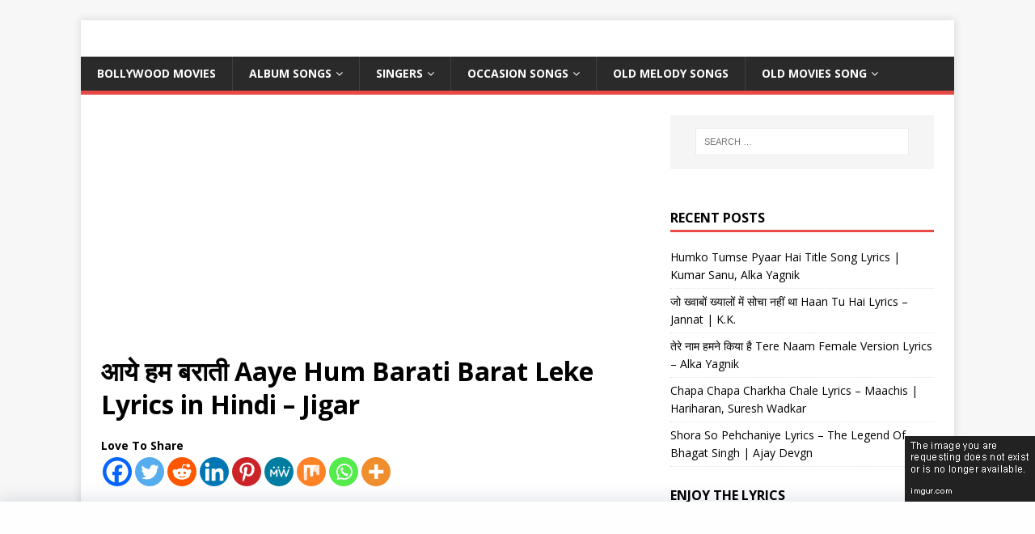

--- FILE ---
content_type: text/html; charset=utf-8
request_url: https://www.google.com/recaptcha/api2/aframe
body_size: 270
content:
<!DOCTYPE HTML><html><head><meta http-equiv="content-type" content="text/html; charset=UTF-8"></head><body><script nonce="X7YvHlzzWPSwOb0OOFY4nQ">/** Anti-fraud and anti-abuse applications only. See google.com/recaptcha */ try{var clients={'sodar':'https://pagead2.googlesyndication.com/pagead/sodar?'};window.addEventListener("message",function(a){try{if(a.source===window.parent){var b=JSON.parse(a.data);var c=clients[b['id']];if(c){var d=document.createElement('img');d.src=c+b['params']+'&rc='+(localStorage.getItem("rc::a")?sessionStorage.getItem("rc::b"):"");window.document.body.appendChild(d);sessionStorage.setItem("rc::e",parseInt(sessionStorage.getItem("rc::e")||0)+1);localStorage.setItem("rc::h",'1768949742370');}}}catch(b){}});window.parent.postMessage("_grecaptcha_ready", "*");}catch(b){}</script></body></html>

--- FILE ---
content_type: text/css
request_url: https://lyricsgungunayein.com/wp-content/litespeed/css/0bd3f0d8b13daa6d261da70f56e10189.css?ver=10189
body_size: 10662
content:
html,body,div,span,applet,object,iframe,h1,h2,h3,h4,h5,h6,p,blockquote,pre,a,abbr,acronym,address,big,cite,code,del,dfn,em,img,ins,kbd,q,s,samp,small,strike,strong,sub,sup,tt,var,b,u,i,center,dl,dt,dd,ol,ul,li,fieldset,form,label,legend,table,caption,tbody,tfoot,thead,tr,th,td,article,aside,canvas,details,embed,figure,figcaption,footer,header,hgroup,menu,nav,output,ruby,section,summary,time,mark,audio,video{margin:0;padding:0;border:0;font-size:100%;font:inherit;vertical-align:baseline}article,aside,details,figcaption,figure,footer,header,hgroup,menu,nav,section{display:block}ol,ul{list-style:none}blockquote,q{quotes:none}blockquote:before,blockquote:after,q:before,q:after{content:'';content:none}table{border-collapse:collapse;border-spacing:0}html{font-size:100%;-ms-text-size-adjust:none;-webkit-text-size-adjust:none}body{font-family:'Open Sans',Helvetica,Arial,sans-serif;font-size:14px;font-size:.875rem;line-height:1.6;background:#f7f7f7;word-wrap:break-word}.mh-container,.mh-container-inner{width:100%;max-width:1080px;margin:0 auto;position:relative}.mh-container-outer{margin:25px auto;-webkit-box-shadow:0 0 10px rgb(50 50 50 / .17);-moz-box-shadow:0 0 10px rgb(50 50 50 / .17);box-shadow:0 0 10px rgb(50 50 50 / .17)}.mh-wrapper{padding:25px;background:#fff}.mh-content{width:65.83%;overflow:hidden}.mh-sidebar{width:31.66%;float:left}.mh-margin-left{margin-left:2.5%}.mh-margin-right{margin-right:2.5%}.mh-right-sb #main-content{float:left;margin-right:2.5%}.mh-left-sb #main-content{float:right;margin-left:2.5%}.mh-home-area-3,.mh-home-area-4{width:48.24%}.mh-home-area-4{margin-left:3.52%}.page-template-homepage .mh-wrapper{padding-bottom:0}.mh-main-nav li,.entry-tags li,.tagcloud a{-webkit-transition:0.25s ease-out;-moz-transition:0.25s ease-out;transition:0.25s ease-out}.mh-row [class*='mh-col-']:first-child{margin:0}[class*='mh-col-']{float:left;margin-left:2.5%;overflow:hidden}.mh-col-1-1{width:100%}.mh-col-1-2{width:48.75%}.mh-col-1-3{width:31.66%}.mh-col-2-3{width:65.83%}.mh-col-1-4{width:23.12%}.mh-col-3-4{width:74.37%}.mh-col-1-5{width:18%}.mh-col-1-6{width:14.58%}.mh-col-1-7{width:12.14%}.mh-col-1-8{width:10.31%}.clear{clear:both}.clearfix,.mh-clearfix{display:block}.clearfix:after,.mh-clearfix:after{content:".";display:block;clear:both;visibility:hidden;line-height:0;height:0;margin:0;padding:0}h1{font-size:32px;font-size:2rem}h2{font-size:24px;font-size:1.5rem}h3{font-size:20px;font-size:1.25rem}h4{font-size:18px;font-size:1.125rem}h5{font-size:16px;font-size:1rem}h6{font-size:14px;font-size:.875rem}h1,h2,h3,h4,h5,h6{font-family:'Open Sans',Helvetica,Arial,sans-serif;color:#000;line-height:1.3;font-weight:700}b,strong{font-weight:700}i,em{font-style:italic}small{font-size:6px;font-size:.375rem}big{font-size:20px;font-size:1.25rem}pre,code{font-family:"Consolas",Courier New,Courier,monospace;color:#000;margin-bottom:20px;margin-bottom:1.25rem;background:#f5f5f5;border:1px solid #ebebeb}pre{padding:20px;padding:1.25rem;white-space:pre-wrap;white-space:-o-pre-wrap;white-space:-moz-pre-wrap;white-space:-webkit-pre-wrap}kbd{padding:0 6px;padding:0rem .375rem;background:#f5f5f5;border:1px solid #aaa;border-radius:.1875em;-moz-border-radius:.1875em;-moz-box-shadow:0 .0625em 0 rgb(0 0 0 / .2),0 0 0 .125em #fff inset;-webkit-border-radius:.1875em;-webkit-box-shadow:0 .0625em 0 rgb(0 0 0 / .2),0 0 0 .125em #fff inset;box-shadow:0 .0625em 0 rgb(0 0 0 / .2),0 0 0 .125em #fff inset;text-shadow:0 .0625em 0 #fff}blockquote{display:block;font-size:15px;font-size:.9375rem;line-height:1.6;font-style:italic;color:#666;padding:5px 0 5px 15px;border-left:5px solid #e64946}sup{vertical-align:super;font-size:10px;font-size:.625rem}sub{vertical-align:sub;font-size:10px;font-size:.625rem}abbr,acronym{border-bottom:1px dashed;cursor:help}cite{color:#9a9b97}q{font-style:italic}address{font-family:"Courier new";line-height:1.5;margin-bottom:20px;margin-bottom:1.25rem}a{color:#000;text-decoration:none}a:hover{color:#e64946}.screen-reader-text{position:absolute;top:-9999rem;left:-9999rem}.entry-content ul{list-style:square}.entry-content ol{list-style:decimal}.entry-content ul,.entry-content ol{margin:0 0 20px 40px}.entry-content ul ul,.entry-content ol ol{margin:0 0 0 40px}.entry-content li{margin-bottom:5px}dl{margin:0 0 10px 20px}dt,dd{display:list-item}dt{list-style-type:square;font-weight:700}dd{list-style-type:circle;margin-left:20px}select{max-width:100%}.mh-header{background:#fff}.mh-site-logo{padding:20px;overflow:hidden}.mh-header-text{margin:5px 0;text-transform:uppercase}.mh-header-title{font-size:32px;font-size:2rem;line-height:1}.mh-header-tagline{display:inline-block;font-size:14px;font-size:.875rem;line-height:1;color:#e64946;padding-top:10px;margin-top:10px;border-top:1px solid #e5e5e5}.mh-main-nav-wrap{background:#2a2a2a}.mh-main-nav{text-transform:uppercase;border-bottom:5px solid #e64946}.mh-main-nav li{float:left;position:relative;font-weight:700}.mh-main-nav li:hover{background:#e64946}.mh-main-nav li:hover a{color:#fff}.mh-main-nav li a{display:block;color:#fff;padding:10px 20px;border-left:1px solid rgb(255 255 255 / .1)}.mh-main-nav li:first-child a,.mh-main-nav .sub-menu li a{border:none}.mh-main-nav ul li:hover>ul{display:block;background:#2a2a2a;z-index:9999}.mh-main-nav ul ul{display:none;position:absolute}.mh-main-nav ul ul li{width:100%;min-width:16em}.mh-main-nav ul ul ul{left:100%;top:0}.mh-main-nav .menu>.current-menu-item{background:#e64946}.mh-navigation .menu-item-has-children>a:after{font-family:'FontAwesome';font-weight:400;line-height:1;content:'\f107';margin-left:5px}.mh-navigation .sub-menu .menu-item-has-children>a:after{content:'\f105';margin-left:10px}.mh-navigation img{vertical-align:inherit}.slicknav_btn{position:relative;display:block;vertical-align:middle;float:right;padding:.438em .625em;line-height:1.125em;cursor:pointer;margin:5px 5px 6px;text-decoration:none;text-shadow:0 1px 1px rgb(255 255 255 / .75);-webkit-border-radius:4px;-moz-border-radius:4px;border-radius:4px;background-color:#222}.slicknav_btn .slicknav_icon-bar+.slicknav_icon-bar{margin-top:.188em}.slicknav_menu{*zoom:1;font-size:16px;font-size:1rem;box-sizing:border-box;background:#4c4c4c;padding:5px}.slicknav_menu *{box-sizing:border-box}.slicknav_menu .slicknav_menutxt{display:block;line-height:1.188em;float:left;color:#fff;font-weight:700;text-shadow:0 1px 3px #000}.slicknav_menu .slicknav_icon{float:left;margin:.188em 0 0 .438em}.slicknav_menu .slicknav_no-text{margin:0}.slicknav_menu .slicknav_icon-bar{display:block;width:1.125em;height:.125em;background-color:#fff;-webkit-border-radius:1px;-moz-border-radius:1px;border-radius:1px;-webkit-box-shadow:0 1px 0 rgb(0 0 0 / .25);-moz-box-shadow:0 1px 0 rgb(0 0 0 / .25);box-shadow:0 1px 0 rgb(0 0 0 / .25)}.slicknav_menu:before,.slicknav_menu:after{content:" ";display:table}.slicknav_menu:after{clear:both}.slicknav_nav{clear:both;color:#fff;margin:0;padding:0;font-size:.875em;list-style:none;overflow:hidden}.slicknav_nav ul{display:block;list-style:none;overflow:hidden;padding:0;margin:0 0 0 20px}.slicknav_nav li{display:block}.slicknav_nav a{display:block;padding:5px 10px;margin:2px 5px;text-decoration:none;color:#fff}.slicknav_nav a:hover{-webkit-border-radius:6px;-moz-border-radius:6px;border-radius:6px;background:#ccc;color:#222}.slicknav_nav .slicknav_arrow{font-size:.8em;margin:0 0 0 .4em}.slicknav_nav .slicknav_item{cursor:pointer}.slicknav_nav .slicknav_item a{display:inline;padding:0;margin:0}.slicknav_nav .slicknav_row{display:block;padding:5px 10px;margin:2px 5px}.slicknav_nav .slicknav_row:hover{-webkit-border-radius:6px;-moz-border-radius:6px;border-radius:6px;background:#ccc;color:#fff}.slicknav_nav .slicknav_txtnode{margin-left:15px}.slicknav_nav .slicknav_parent-link a{display:inline;padding:0;margin:0}.slicknav_brand{float:left;color:#fff;font-size:18px;line-height:30px;padding:7px 12px;height:44px}.slicknav_btn{background:#e64946}.slicknav_menu{padding:0;border-bottom:1px solid #2a2a2a;background:#e64946;display:none}.slicknav_menu .slicknav_menutxt{text-shadow:none;display:none}.slicknav_menu .slicknav_icon-bar{box-shadow:none;-moz-box-shadow:none;-webkit-box-shadow:none}.slicknav_nav{font-size:16px;font-size:1rem;font-weight:600;margin-bottom:20px}.slicknav_nav ul{padding:20px 0 0 15px;margin:0;border-top:1px solid #2a2a2a}.slicknav_nav ul ul{border:0;padding:0 0 0 15px}.slicknav_nav .slicknav_item:hover,.slicknav_nav a:hover{color:#fff;background:#e64946}.mh-main-nav-wrap .slicknav_btn,.mh-main-nav-wrap .slicknav_menu,.mh-main-nav-wrap .slicknav_nav .slicknav_item:hover,.mh-main-nav-wrap .slicknav_nav a:hover{background:#fff0}.mh-main-nav-wrap .slicknav_nav ul{border-top:1px solid #e64946}.mh-main-nav-wrap .slicknav_nav ul ul{border:none}.flex-container a:active,.flexslider a:active,.flex-container a:focus,.flexslider a:focus{outline:none}.slides,.flex-control-nav,.flex-direction-nav{margin:0;padding:0;list-style:none}.flexslider{margin:0;padding:0}.flexslider .slides>li{display:none;-webkit-backface-visibility:hidden}.flexslider .slides img{display:block}.flex-pauseplay span{text-transform:capitalize}.slides:after{content:".";display:block;clear:both;visibility:hidden;line-height:0;height:0}html[xmlns] .slides{display:block}* html .slides{height:1%}.no-js .slides>li:first-child{display:block}.flexslider{position:relative;zoom:1}.flex-viewport{max-height:2000px;-webkit-transition:all 1s ease;-moz-transition:all 1s ease;transition:all 1s ease}.loading .flex-viewport{max-height:300px}.flexslider .slides{zoom:1}.flexslider .slides img{height:auto}.flex-direction-nav{*height:0}.flex-direction-nav a{width:30px;height:30px;margin:-12px 0 0;display:block;background:url(/wp-content/themes/mh-magazine-lite/images/bg_direction_nav.png) no-repeat 0 0;position:absolute;top:50%;z-index:10;cursor:pointer;text-indent:-9999px;opacity:0;-webkit-transition:all .3s ease}.flex-direction-nav .flex-next{background-position:100% 0;right:-36px;display:none}.flex-direction-nav .flex-prev{left:-36px;display:none}.flex-direction-nav .flex-disabled{opacity:0.3!important;filter:alpha(opacity=30);cursor:default}.flexslider:hover .flex-next{opacity:.8;right:5px;display:block}.flexslider:hover .flex-prev{opacity:.8;left:5px;display:block}.flexslider:hover .flex-next:hover,.flexslider:hover .flex-prev:hover{opacity:1}.flex-control-nav{width:100%;position:absolute;bottom:6px;text-align:center;z-index:999}.flex-control-nav li{margin:0 6px;display:inline-block;zoom:1}.flex-control-paging li a{width:11px;height:11px;display:block;background:#666;background:rgb(0 0 0 / .5);cursor:pointer;text-indent:-9999px;-webkit-border-radius:20px;-moz-border-radius:20px;-o-border-radius:20px;border-radius:20px;box-shadow:inset 0 0 3px rgb(0 0 0 / .3)}.flex-control-paging li a:hover{background:#333;background:rgb(0 0 0 / .7)}.flex-control-paging li a.flex-active{background:#000;background:rgb(0 0 0 / .9);cursor:default}.entry-header,.page-header{margin-bottom:20px;margin-bottom:1.25rem}.page-title{font-size:28px;font-size:1.75rem}.mh-meta{font-size:13px;font-size:.8125rem}.mh-meta,.mh-meta a{color:#979797}.mh-meta a:hover{color:#e64946}.mh-footer .mh-meta,.mh-footer .mh-meta a,.mh-footer .mh-meta a:hover{color:#fff}.mh-meta span{margin-right:10px}.mh-meta .fa{margin-right:5px}.entry-meta{margin-top:10px;margin-top:.625rem;padding:5px 10px;border-top:1px dotted #ebebeb;border-bottom:1px dotted #ebebeb}.entry-thumbnail{max-width:1030px;margin-bottom:20px;margin-bottom:1.25rem}.entry-thumbnail img{width:100%}.entry-content h1,.entry-content h2,.entry-content h3,.entry-content h4,.entry-content h5,.entry-content h6,.entry-content p,.entry-content blockquote,.entry-content .flex-vid,.entry-content .mh-row,.entry-content .mh-video-container{margin-bottom:20px;margin-bottom:1.25rem}.entry-content blockquote p:last-child{margin:0}.entry-content a{font-weight:600;color:#e64946}.entry-content a:hover{color:#e64946;text-decoration:underline}.entry-tags{font-size:12px;font-size:.75rem;color:#fff;line-height:1;margin-bottom:20px;margin-bottom:1.25rem}.entry-tags li{float:left;font-weight:700;margin:0 6px 6px 0;margin:0 .375rem .375rem 0;background:#2a2a2a;text-transform:uppercase}.entry-tags li:hover{background:#e64946}.entry-tags a,.entry-tags a:hover{display:block;color:#fff;padding:10px 15px}.entry-tags .fa{float:left;padding:10px;margin-right:6px;background:#e64946}.mh-author-box{line-height:1.5;padding:25px 0;margin-bottom:25px;border-top:1px solid #ebebeb;border-bottom:1px solid #ebebeb}.mh-author-box-avatar{float:left;padding:3px;margin-right:25px;border:1px solid #ebebeb}.mh-author-box-header{margin-bottom:10px}.mh-author-box-name{font-size:16px;font-size:1rem;font-weight:700}.mh-author-box-postcount:before{font-family:'FontAwesome';content:'\f105';padding:0 5px}.author .mh-author-box{margin-top:25px}.mh-loop-description{padding:20px 0;margin-top:20px;border-top:1px solid #ebebeb;border-bottom:1px solid #ebebeb}.mh-loop-description p:last-child{margin:0}.mh-loop-item{padding-bottom:20px;padding-bottom:1.25rem;margin-bottom:20px;margin-bottom:1.25rem;border-bottom:1px solid #ebebeb}.mh-loop-header{margin-bottom:10px;margin-bottom:.625rem}.mh-loop-meta{margin-top:5px}.mh-loop-excerpt{overflow:hidden}.mh-loop-thumb{float:left;margin-right:20px}.mh-loop-thumb img{width:100%;max-width:235px}.mh-loop-pagination{margin-top:20px}.post .pagination{padding-bottom:20px;padding-bottom:1.25rem}.page-numbers{display:inline-block;font-weight:700;color:#000;padding:10px 15px;background:#f5f5f5}.page-numbers:hover,.mh-loop-pagination .current,.mh-comments-pagination .current,a:hover .pagelink{color:#fff;background:#e64946}.page-numbers a{display:block}.pagelink{display:inline-block;font-weight:700;color:#fff;padding:10px 15px;background:#e64946}a .pagelink{color:#000;background:#f5f5f5}.mh-post-nav{padding-bottom:25px;margin-bottom:25px;border-bottom:1px solid #ebebeb}.mh-post-nav span{display:block;font-weight:700;line-height:1;margin-bottom:5px;text-transform:uppercase;overflow:hidden}.mh-post-nav p{font-size:13px;font-size:.8125rem;overflow:hidden}.mh-post-nav-next{float:right;text-align:right}.mh-post-nav-prev img{float:left;margin-right:15px}.mh-post-nav-next img{float:right;margin-left:15px}.mh-post-nav-prev span:before,.mh-post-nav-next span:after{font-family:'FontAwesome';font-weight:400}.mh-post-nav-prev span:before{content:'\f100';margin-right:5px}.mh-post-nav-next span:after{content:'\f101';margin-left:5px}.mh-footer{font-size:13px;font-size:.8125rem;color:#fff;padding:25px 25px 0;background:#2a2a2a}.mh-footer a,.mh-footer a:hover{color:#f7f7f7}.mh-copyright-wrap{padding:10px 25px;border-top:3px solid #999;background:#2a2a2a}.mh-copyright{font-size:12px;font-size:.75rem;color:#999}.mh-copyright a,.mh-copyright a:hover{color:#fff}img{max-width:100%;width:auto\9;height:auto;vertical-align:bottom}iframe,embed,object,video{max-width:100%}.entry-content .alignnone{display:block;margin:20px 0;margin:1.25rem 0}.entry-content .aligncenter{display:block;margin:20px auto;margin:1.25rem auto}.entry-content .alignleft{display:inline;float:left;margin:5px 20px 20px 0;margin:.3125rem 1.25rem 1.25rem 0}.entry-content .alignright{display:inline;float:right;margin:5px 0 20px 20px;margin:.3125rem 0 1.25rem 1.25rem}.wp-caption{max-width:100%}.wp-caption-text{display:block;font-size:12px;font-size:.75rem;font-weight:700;line-height:1.4;color:#000;margin-top:5px}.mh-footer .wp-caption-text{color:#fff}.alignnone .wp-caption-text,.aligncenter .wp-caption-text,.alignleft .wp-caption-text,.alignright .wp-caption-text{margin-bottom:0}.gallery{margin-bottom:20px}.gallery:after{content:".";display:block;clear:both;visibility:hidden;line-height:0;height:0;margin:0;padding:0}.gallery-item{float:left;margin:0 4px 4px 0;overflow:hidden;position:relative}.gallery-columns-1 .gallery-item{max-width:100%}.gallery-columns-2 .gallery-item{max-width:48%;max-width:-webkit-calc(50% - 4px);max-width:calc(50% - 4px)}.gallery-columns-3 .gallery-item{max-width:32%;max-width:-webkit-calc(33.3% - 4px);max-width:calc(33.3% - 4px)}.gallery-columns-4 .gallery-item{max-width:23%;max-width:-webkit-calc(25% - 4px);max-width:calc(25% - 4px)}.gallery-columns-5 .gallery-item{max-width:19%;max-width:-webkit-calc(20% - 4px);max-width:calc(20% - 4px)}.gallery-columns-6 .gallery-item{max-width:15%;max-width:-webkit-calc(16.7% - 4px);max-width:calc(16.7% - 4px)}.gallery-columns-7 .gallery-item{max-width:13%;max-width:-webkit-calc(14.28% - 4px);max-width:calc(14.28% - 4px)}.gallery-columns-8 .gallery-item{max-width:11%;max-width:-webkit-calc(12.5% - 4px);max-width:calc(12.5% - 4px)}.gallery-columns-9 .gallery-item{max-width:9%;max-width:-webkit-calc(11.1% - 4px);max-width:calc(11.1% - 4px)}.gallery-columns-1 .gallery-item:nth-of-type(1n),.gallery-columns-2 .gallery-item:nth-of-type(2n),.gallery-columns-3 .gallery-item:nth-of-type(3n),.gallery-columns-4 .gallery-item:nth-of-type(4n),.gallery-columns-5 .gallery-item:nth-of-type(5n),.gallery-columns-6 .gallery-item:nth-of-type(6n),.gallery-columns-7 .gallery-item:nth-of-type(7n),.gallery-columns-8 .gallery-item:nth-of-type(8n),.gallery-columns-9 .gallery-item:nth-of-type(9n){margin-right:0}.gallery-columns-1.gallery-size-medium figure.gallery-item:nth-of-type(1n+1),.gallery-columns-1.gallery-size-thumbnail figure.gallery-item:nth-of-type(1n+1),.gallery-columns-2.gallery-size-thumbnail figure.gallery-item:nth-of-type(2n+1),.gallery-columns-3.gallery-size-thumbnail figure.gallery-item:nth-of-type(3n+1){clear:left}.gallery-caption{background-color:rgb(0 0 0 / .7);-webkit-box-sizing:border-box;-moz-box-sizing:border-box;box-sizing:border-box;color:#fff;font-size:12px;line-height:1.5;margin:0;max-height:50%;opacity:0;padding:6px 8px;position:absolute;bottom:0;left:0;text-align:left;width:100%}.gallery-caption:before{content:"";height:100%;min-height:49px;position:absolute;top:0;left:0;width:100%}.gallery-item:hover .gallery-caption{opacity:1}.gallery-columns-7 .gallery-caption,.gallery-columns-8 .gallery-caption,.gallery-columns-9 .gallery-caption{display:none}table{width:100%;margin-bottom:20px;margin-bottom:1.25rem;border-left:1px solid #ebebeb;border-top:1px solid #ebebeb}td,th{padding:5px 10px;border-right:1px solid #ebebeb;border-bottom:1px solid #ebebeb}th{font-weight:600}.mh-footer-widget table,.mh-footer-widget td,.mh-footer-widget th{border-color:rgb(255 255 255 / .3)}.mh-comment-list{margin-bottom:25px;list-style:none}.mh-comment-list .children{margin-left:25px;list-style:none}.mh-comment-body{margin-bottom:25px;border-bottom:1px solid #ebebeb}.mh-comment-footer{margin-bottom:20px}.mh-comment-gravatar{float:left}.mh-comment-gravatar .avatar{width:50px;height:50px;padding:2px;margin:0 15px 0 0;border:1px solid #f5f5f5;vertical-align:middle}.mh-comment-meta{overflow:hidden}.mh-comment-meta,.mh-comment-meta a{color:#2a2a2a}.mh-comment-meta-author{font-size:16px;font-size:1rem;font-weight:700}.mh-comment-meta-author .fn{margin-right:5px}.bypostauthor .mh-comment-meta-author:after{font-family:'FontAwesome';font-weight:400;color:#e64946;content:'\f006'}.mh-comment-meta-date{font-size:10px;font-size:.625rem;text-transform:uppercase}.mh-comment-meta-links{font-weight:700;line-height:1;text-transform:uppercase;margin-bottom:25px}.mh-comment-meta-links .comment-edit-link{margin-right:15px}.mh-comment-meta-links .comment-reply-link:before{font-family:'FontAwesome';font-weight:400;color:#e64946;content:'\f112';margin-right:5px}.mh-comment-info{color:#e64946;margin:20px 0}.mh-comments-pagination{margin-bottom:20px}.mh-ping-list{margin-bottom:20px}.mh-ping-list .mh-ping-item{padding:10px 0;border-bottom:1px solid #ebebeb}.mh-ping-list .mh-ping-item:first-child{border-top:1px solid #ebebeb}.mh-ping-list .mh-ping-item .fa{margin-right:15px}#respond .comment-reply-title{font-size:24px;font-size:1.5rem;line-height:1;margin-bottom:20px;margin-bottom:1.25rem}#respond #cancel-comment-reply-link{font-size:12px;font-size:.75rem;margin-left:10px}#respond #cancel-comment-reply-link:before{font-family:'FontAwesome';font-weight:400;color:#e64946;content:'\f05e';margin-right:5px}#commentform p{margin-bottom:10px}#commentform .form-submit{margin:25px 0}.required{color:#e64946}input{font-size:12px;padding:5px;border:1px solid rgb(0 0 0 / .1);vertical-align:middle;background:#f5f5f5;-webkit-transition:all 0.25s ease-in-out;-moz-transition:all 0.25s ease-in-out;transition:all 0.25s ease-in-out}input[type=text],input[type=email],input[type=tel],input[type=url]{width:60%}input[type=text]:hover,input[type=email]:hover,input[type=tel]:hover,input[type=url]:hover,textarea:hover{border:1px solid #e64946}input[type=submit]{display:inline-block;min-width:150px;font-weight:700;color:#fff;padding:10px 15px;background:#e64946;cursor:pointer;text-transform:uppercase;-webkit-transition:all 0.1s linear;-moz-transition:all 0.1s linear;transition:all 0.1s linear;border:0;-webkit-appearance:none}input[type=submit]:hover{background:#2a2a2a}textarea{width:96%;line-height:1.5;padding:5px;border:1px solid rgb(0 0 0 / .1);background:#f5f5f5}.wpcf7-form{font-size:14px;font-size:.875rem;margin-bottom:20px}.wpcf7-form p{margin-bottom:15px}.wpcf7-text{padding:8px}.wpcf7-textarea{width:86%;padding:10px}div.wpcf7-response-output{margin:20px 0 15px}.search-form input{font-size:11px;line-height:1;color:#1f1e1e;text-transform:uppercase}.search-form .search-submit{display:none}.search-form .search-field{position:relative;padding:10px;margin:0;border:1px solid #ebebeb;background:#fff;cursor:pointer;-webkit-appearance:none;-webkit-border-radius:0;border-radius:0}.search-form .search-field:active,.search-form .search-field:focus{cursor:text}.mh-widget .search-form{display:block;margin:0 auto;padding:5%;background:#f5f5f5}.mh-widget .search-form .search-field{display:block;margin:0 auto;width:90%}.mh-footer .search-form input{width:100%}#signup-content{padding:25px;background:#fff}#signup-content .mu_register{width:100%}.mu_register .mu_alert{display:block;margin-bottom:25px}.mu_register form{max-width:500px}.mu_register input{box-sizing:border-box}.mu_register .submit{margin-top:25px}.lead-in{margin-top:25px}.lead-in a{font-weight:700}.ad-label{font-size:10px;font-size:.625rem}.mh-box{position:relative;overflow:hidden;padding:20px 20px 0;padding:1.25rem 1.25rem 0;margin-bottom:20px;margin-bottom:1.25rem;border:1px solid #ebebeb}.mh-widget,.mh-footer-widget{margin-bottom:25px;overflow:hidden}.mh-widget-title{position:relative;font-size:16px;font-size:1rem;padding-bottom:5px;margin-bottom:20px;margin-bottom:1.25rem;text-transform:uppercase;border-bottom:3px solid #e64946}.mh-footer-widget-title{font-size:14px;font-size:.875rem;color:#fff}.mh-footer-widget-title a{color:#fff}.mh-ad-spot,.mh-info-spot{display:block;padding:10px;text-align:center;background:#f5f5f5}.mh-footer-widget .mh-ad-spot,.mh-footer-widget .mh-info-spot{background:rgb(255 255 255 / .1)}.mh-slider-widget .flex-control-nav{bottom:10px}.mh-slider-widget .flex-control-nav li{margin:0 10px 0 0}.mh-slider-widget .flex-control-paging li a{width:15px;height:15px;border:1px solid #2a2a2a;background:#fff;-webkit-box-shadow:none;-moz-box-shadow:none;-o-box-shadow:none;box-shadow:none}.mh-slider-widget .flex-control-paging li a:hover{background:#f5f5f5}.mh-slider-widget .flex-control-paging li a.flex-active{background:#e64946;border:1px solid #fff}.mh-widget-col-1 .mh-slider-widget .flex-control-nav{width:auto;top:15px;right:10px;bottom:auto}.mh-slider-item{position:relative;overflow:hidden}.mh-slider-normal{width:678px;max-width:100%;overflow:hidden}.mh-slider-caption{position:absolute;width:350px;max-width:100%;top:0;right:0;color:#fff;border-bottom:3px solid #e64946;background:#2a2a2a;background:rgb(42 42 42 / .8)}.mh-slider-caption .mh-excerpt-more,.mh-slider-title{color:#fff}.mh-slider-content{padding:25px;overflow:hidden}.mh-slider-content .mh-excerpt{margin-top:10px;margin-top:.625rem}.mh-widget-col-1 .mh-slider-caption{position:relative;width:100%;margin:0;background:#2a2a2a}.mh-custom-posts-item{padding:20px 0;border-bottom:1px dotted #ebebeb}.mh-custom-posts-item:first-child{padding-top:0}.mh-custom-posts-thumb{float:left;margin-right:15px}.mh-custom-posts-small-title{font-weight:700;line-height:1.3;margin-bottom:5px;margin-bottom:.3125rem}.mh-custom-posts-small .mh-meta{font-size:11px;font-size:.6875rem}.mh-custom-posts-header{overflow:hidden}.mh-footer-widget .mh-custom-posts-item{border-color:rgb(255 255 255 / .3)}.mh-footer-widget .mh-custom-posts-small-title{font-weight:400}.mh-posts-large-item{margin-top:20px;padding-bottom:20px;border-bottom:1px dotted #ebebeb}.mh-posts-large-item:first-child{margin-top:0}.mh-posts-large-thumb{position:relative;margin-bottom:10px}.mh-posts-large-thumb img{width:100%}.mh-posts-large-caption{position:absolute;top:0;font-size:13px;font-size:.8125rem;font-weight:700;color:#fff;padding:10px 15px;background:#e64946;text-transform:uppercase}.mh-posts-large-title{font-size:24px;font-size:1.5rem}.mh-posts-large-excerpt{margin-top:10px}.mh-widget-col-1 .mh-posts-large-title{font-size:20px;font-size:1.25rem}.mh-footer-widget .mh-posts-large-item{border-color:rgb(255 255 255 / .3)}.mh-posts-stacked-wrap{float:left;width:50%;overflow:hidden}.mh-posts-stacked-large,.mh-posts-stacked-small{position:relative}.mh-posts-stacked-large:after,.mh-posts-stacked-small:after{display:block;padding-top:75%;content:' '}.mh-posts-stacked-content{position:absolute;width:100%;height:100%;overflow:hidden}.mh-posts-stacked-thumb img{width:100%}.mh-posts-stacked-thumb:hover .mh-posts-stacked-overlay{background:none}.mh-posts-stacked-overlay{position:absolute;top:0;right:0;bottom:0;left:0;background:rgb(0 0 0 / .2)}.mh-posts-stacked-overlay-small{border-left:1px solid #fff}.mh-posts-stacked-overlay-last{border-top:1px solid #fff}.mh-posts-stacked-item{position:absolute;bottom:25px;left:25px;padding-right:25px}.mh-posts-stacked-title{background:#2a2a2a;background:rgb(42 42 42 / .8)}.mh-posts-stacked-title-large{font-size:24px;padding:5px 10px}.mh-posts-stacked-title-small{font-size:14px;padding:2px 5px}.mh-posts-stacked-title a,.mh-posts-stacked-title a:hover,.mh-posts-stacked-meta a,.mh-posts-stacked-meta a:hover{color:#fff}.mh-posts-stacked-meta{display:inline-block;font-size:10px;font-weight:700;color:#fff;padding:1px 5px;margin-top:5px;background:#e64946;text-transform:uppercase}.mh-posts-stacked-meta .fa,.mh-posts-stacked-meta .mh-meta-date{margin-right:5px}.mh-widget-col-1 .mh-posts-stacked-wrap{float:none;width:100%}.mh-widget-col-1 .mh-posts-stacked-title{font-size:16px;padding:2px 5px}.mh-widget-col-1 .mh-posts-stacked-overlay-small{border-top:1px solid #fff;border-left:none}.mh-widget-col-2 .mh-posts-stacked-large,.mh-widget-col-2 .mh-posts-stacked-columns{float:none;width:100%}.mh-widget-col-2 .mh-posts-stacked-overlay-small{border-top:1px solid #fff;border-left:none}.mh-widget-col-2 .mh-posts-stacked-small:nth-child(odd) .mh-posts-stacked-overlay-small{border-right:1px solid #fff}.mh-widget-col-2 .mh-posts-stacked-title-small{font-size:16px}#mh-mobile .mh-footer-widget .mh-posts-stacked-overlay{border-color:#2a2a2a}.mh-posts-focus-full{width:100%}.mh-posts-focus-full .mh-posts-focus-large{width:65.83%}.mh-posts-focus-full .mh-posts-focus-small-inner{width:31.66%;margin-left:2.5%}.mh-posts-focus-inner{float:right}.mh-posts-focus-large{width:65.67%}.mh-posts-focus-small-inner{width:31.07%;margin-left:3.26%}.mh-posts-focus-outer{margin-right:2.5%;margin-left:0}.mh-posts-focus-item{position:relative}.mh-posts-focus-thumb{margin-bottom:10px}.mh-posts-focus-thumb img{width:100%}.mh-posts-focus-title{font-size:20px;font-size:1.25rem;margin-bottom:5px}.mh-posts-focus-excerpt{margin-top:10px;overflow:hidden}.mh-posts-focus-item-small:first-child{margin-bottom:20px}.mh-home-wide .mh-posts-focus-title-large{font-size:24px;font-size:1.5rem}.mh-home-wide .mh-posts-focus-title-small{font-size:18px;font-size:1.125rem}.mh-home-wide .mh-posts-focus-excerpt-small{display:none}.mh-widget-col-1 .mh-posts-focus-wrap,.mh-widget-col-2 .mh-posts-focus-wrap{float:none;width:100%;margin:0}.mh-widget-col-1 .mh-posts-focus-item,.mh-widget-col-2 .mh-posts-focus-item{padding-bottom:20px;margin-top:20px;border-bottom:1px dotted #ebebeb}.mh-widget-col-1 .mh-posts-focus-item-large,.mh-widget-col-2 .mh-posts-focus-item-large{margin:0}.mh-widget-col-2 .mh-posts-focus-thumb-small{float:left;max-width:235px;margin:0 20px 0 0}.mh-widget-col-2 .mh-posts-focus-title-large{font-size:24px;font-size:1.5rem}#mh-mobile .mh-footer-widget .mh-posts-focus-item{border-color:rgb(255 255 255 / .3)}.mh-tabbed-widget,.mh-tabbed-widget a{color:#000}.mh-tabbed-widget a:hover{color:#e64946}.mh-tabbed-widget .tagcloud a{color:#fff}.mh-tab-buttons{border-bottom:3px solid #e64946}.mh-tab-button{display:block;float:left;width:33.33%;line-height:2;padding:5px 0;background:#f5f5f5;cursor:pointer;text-align:center;-webkit-transition:0.25s ease-out;-moz-transition:0.25s ease-out;transition:0.25s ease-out}.mh-tab-button.active,.mh-tab-button.active:hover{color:#fff;background:#e64946}.mh-tab-button span{padding:0 15px;font-size:24px}.mh-tab-content{display:none;padding:25px;background:#f5f5f5}.mh-tab-posts{display:block}.mh-tab-post-item{padding-bottom:5px;margin-top:5px;border-bottom:1px dotted #e5e5e5}.mh-tab-post-item:first-child,.mh-tab-comment-item:first-child{margin-top:0}.mh-tab-comment-item{margin-top:25px}.mh-tab-comment-avatar{float:left;display:block;margin:0 10px 0 0}.mh-tab-comment-author{font-weight:700;text-transform:uppercase}.mh-tab-comment-excerpt{display:block;padding:25px;margin-top:10px;background:#fff;border-radius:25px;font-style:italic}.mh-footer-widget .mh-tabbed-widget,.mh-footer-widget .mh-tabbed-widget a{color:#fff}.mh-footer-widget .mh-tab-button,.mh-footer-widget .mh-tab-content{background:rgb(255 255 255 / .1)}.mh-footer-widget .mh-tab-post-item{border-color:rgb(255 255 255 / .3)}.mh-footer-widget .mh-tab-button.active{background:#e64946}.mh-footer-widget .mh-tab-comment-excerpt{background:#2a2a2a}.widget_archive li,.widget_categories li,.widget_pages li a,.widget_meta li,.widget_nav_menu .menu>li,.widget_rss li{border-bottom:1px dotted #ebebeb}.widget_archive li a,.widget_categories li a,.widget_pages li a,.widget_meta li a,.widget_nav_menu li a,.widget_rss li{display:block;padding:5px 0}.widget_archive li:first-child a,.widget_categories li:first-child a,.widget_pages li:first-child a,.widget_meta li:first-child a,.widget_nav_menu li:first-child a,.widget_rss li:first-child{padding-top:0}.widget_pages .children li a{padding:5px 0}.widget_nav_menu .sub-menu li{border-top:1px dotted #ebebeb}.widget_nav_menu .sub-menu li:first-child a{padding-top:5px}.widget_rss a{font-weight:700}.widget_rss .rss-date{margin-right:5px}.widget_rss .rss-date,.widget_rss cite{font-size:13px;font-size:.8125rem;color:#979797}.widget_rss .rssSummary{margin-top:5px}.mh-footer-widget.widget_rss a{font-weight:400}.mh-footer-widget.widget_archive li,.mh-footer-widget.widget_categories li,.mh-footer-widget.widget_pages li a,.mh-footer-widget.widget_meta li,.mh-footer-widget.widget_nav_menu .menu>li,.mh-footer-widget.widget_nav_menu .sub-menu li,.mh-footer-widget.widget_rss li{border-color:rgb(255 255 255 / .3)}.textwidget p{margin-top:20px}.textwidget p:first-child{margin-top:0}.textwidget ul{list-style:square}.textwidget ol{list-style:decimal}.textwidget ul,.textwidget ol{margin:0 0 20px 15px}.textwidget ul ul,.textwidget ol ol{margin:0 0 0 15px}#wp-calendar caption{text-align:left;padding:10px;margin-bottom:1px;background:#f5f5f5}#wp-calendar th,#wp-calendar td{padding:5px 10px;text-align:center}#wp-calendar th{font-weight:300}#wp-calendar a{font-weight:700}#wp-calendar #prev{text-align:left}.mh-footer-widget #wp-calendar caption{background:rgb(255 255 255 / .1)}.tagcloud a{display:inline-block;font-weight:700;color:#fff;padding:5px 10px;margin:0 4px 8px 0;white-space:nowrap;text-transform:uppercase}.mh-widget .tagcloud a{background:#2a2a2a}.mh-footer-widget .tagcloud a{background:#000}.tagcloud a:hover,.mh-widget .tagcloud a:hover,.mh-footer-widget .tagcloud a:hover{color:#fff;background:#e64946}.widget_recent_entries li,.recentcomments{display:block;padding:5px 0;border-bottom:1px dotted #e5e5e5}.widget_recent_entries li:first-child,.recentcomments:first-child{padding-top:0}.widget_recent_entries .post-date{display:block;font-size:11px;font-size:.6875rem;color:#979797;margin-bottom:5px}.mh-footer-widget.widget_recent_entries li,.mh-footer-widget .recentcomments{border-color:rgb(255 255 255 / .3)}.wp-block-image{display:block;margin:20px 0;margin:1.25rem 0}.wp-block-image .aligncenter{text-align:center}.wp-block-image figcaption,.wp-block-audio figcaption{color:#000}.wp-block-image figcaption,.wp-block-image .aligncenter>figcaption,.wp-block-image .alignleft>figcaption,.wp-block-image .alignright>figcaption,.wp-block-image.is-resized>figcaption,.wp-block-audio figcaption{display:block;font-size:12px;font-size:.75rem;font-weight:700;line-height:1.4;margin-top:5px}.wp-block-audio audio{width:100%}.wp-block-gallery,.entry-content .wp-block-gallery{display:flex;margin:0 -8px 20px;list-style-type:none}@media screen and (max-width:1475px){.mh-container{width:95%}.mh-container-inner{width:100%}}@media screen and (max-width:1120px){.mh-main-nav li{font-size:12px}.mh-main-nav li a{padding:10px 15px}}@media screen and (max-width:900px){.mh-container-outer{margin:0 auto}#mh-mobile .mh-container{width:100%}.mh-wrapper,.mh-site-logo{padding:20px}.mh-footer{padding:20px 20px 0}.mh-copyright{text-align:center}.mh-comment-list .children{margin-left:15px}.mh-widget,.mh-footer-widget{margin-bottom:20px}#mh-mobile .mh-footer-4-cols{width:31.66%}.mh-footer-4{display:none}.mh-slider-normal{width:100%}.mh-slider-widget .flex-control-nav{width:auto;top:15px;right:10px;bottom:auto}#mh-mobile .mh-slider-caption{position:relative;width:100%;top:auto;bottom:0;background:rgb(42 42 42)}.mh-widget-col-1 .mh-custom-posts-small-title{font-size:13px;font-size:.8125rem}.mh-meta-comments{display:none}.mh-posts-stacked-item{bottom:20px;left:20px;padding-right:20px}#mh-mobile .mh-posts-stacked-title-small,.mh-widget-col-1 .mh-posts-stacked-title-large{font-size:13px;padding:2px 5px}}@media screen and (max-width:767px){.js .slicknav_menu{display:block}.js .mh-main-nav{display:none}.mh-custom-header,.mh-content,.mh-sidebar,.mh-right-sb #main-content,.mh-left-sb #main-content,#mh-mobile .mh-footer-area{float:none;width:100%;margin:0}.mh-site-logo{text-align:center}.mh-header-title,.entry-title{font-size:24px;font-size:1.5rem}.mh-sidebar{margin-top:20px}.mh-home-sidebar{margin-top:0}.entry-meta{padding:5px 0}#commentform .form-submit{margin:25px 0 0}.mh-footer-4{display:block}.mh-slider-item img{width:100%}#mh-mobile .mh-custom-posts-small-title{font-size:14px;font-size:.875rem}#mh-mobile .mh-posts-stacked-large,#mh-mobile .mh-posts-stacked-columns{float:none;width:100%}#mh-mobile .mh-posts-stacked-small{float:left;width:50%}#mh-mobile .mh-posts-stacked-overlay-small{border-top:1px solid #fff;border-left:none}.mh-posts-stacked-small:nth-child(odd) .mh-posts-stacked-overlay-small{border-right:1px solid #fff}#mh-mobile .mh-posts-stacked-title-large{font-size:24px;padding:5px 10px}#mh-mobile .mh-posts-stacked-title-small{font-size:16px}#mh-mobile .mh-posts-focus-wrap{float:none;width:100%;margin:0}#mh-mobile .mh-posts-focus-title-small{font-size:20px;font-size:1.25rem}#mh-mobile .mh-posts-focus-item{padding-bottom:20px;margin-top:20px;border-bottom:1px dotted #ebebeb}#mh-mobile .mh-posts-focus-item-large{margin:0}.mh-posts-focus-thumb-small{float:left;max-width:235px;margin:0 20px 0 0}#mh-mobile .mh-posts-focus-excerpt-small{display:block}#mh-mobile .mh-posts-focus-title-large{font-size:24px;font-size:1.5rem}}@media screen and (max-width:620px){input[type=text],input[type=email],input[type=tel],input[type=url]{width:88%}[class*='mh-col-']{float:none;width:100%;margin:0}.entry-meta-categories,.entry-meta-comments{display:none}.mh-author-box{text-align:center}.mh-author-box-avatar{float:none;display:inline-block;margin:0 0 20px}.entry-content ul,.entry-content ol{margin:0 0 20px 20px}.entry-content ul ul,.entry-content ol ol{margin:0 0 0 20px}.single-post .mh-post-nav-next{margin-top:25px}#mh-mobile .mh-slider-title,.mh-posts-large-title,#mh-mobile .mh-posts-focus-title-large{font-size:20px;font-size:1.25rem}.mh-slider-widget .flex-control-nav{display:none}.mh-loop-thumb,#mh-mobile .mh-posts-focus-thumb-small{max-width:80px}.mh-loop-title,#mh-mobile .mh-posts-focus-title-small{font-size:14px;font-size:.875rem}.mh-loop-meta,.mh-custom-posts-content .mh-meta,.mh-posts-focus-meta-small{display:block;font-size:11px;font-size:.6875rem}.mh-loop-excerpt,.mh-custom-posts-content .mh-excerpt,.mh-posts-list-excerpt,#mh-mobile .mh-posts-focus-excerpt-small,.mh-posts-focus-caption-small{display:none}.mh-posts-stacked-item{bottom:10px;left:10px;padding-right:10px}#mh-mobile .mh-posts-stacked-title-small{font-size:14px}#mh-mobile .mh-posts-focus-thumb-small{margin:0 15px 0 0}}@media only screen and (max-width:420px){.mh-comment-list .children{margin:0}.mh-comment-body{text-align:center}.mh-comment-gravatar{float:none}.mh-comment-gravatar .avatar{width:80px;height:80px;margin:0 auto 10px}.mh-comment-meta-author .fn{margin:0}}@media only screen and (max-width:360px){#mh-mobile .mh-posts-stacked-wrap{float:none;width:100%}#mh-mobile .mh-posts-stacked-overlay{border-right:none}#mh-mobile .mh-posts-stacked-title{font-size:16px;padding:2px 5px}}

--- FILE ---
content_type: text/css
request_url: https://lyricsgungunayein.com/wp-content/litespeed/css/9496b8b97649dd77ade26862d507da8e.css?ver=7da8e
body_size: 187
content:
.elementor-widget-text-editor{color:var(--e-global-color-text);font-family:var(--e-global-typography-text-font-family),Sans-serif;font-weight:var(--e-global-typography-text-font-weight)}.elementor-widget-text-editor.elementor-drop-cap-view-stacked .elementor-drop-cap{background-color:var(--e-global-color-primary)}.elementor-widget-text-editor.elementor-drop-cap-view-framed .elementor-drop-cap,.elementor-widget-text-editor.elementor-drop-cap-view-default .elementor-drop-cap{color:var(--e-global-color-primary);border-color:var(--e-global-color-primary)}.elementor-16978 .elementor-element.elementor-element-499ba82{color:#881089;font-family:"Poppins",Sans-serif;font-size:18px}.elementor-16978 .elementor-element.elementor-element-495617d{color:#020101;font-size:17px}.elementor-widget-heading .elementor-heading-title{font-family:var(--e-global-typography-primary-font-family),Sans-serif;font-weight:var(--e-global-typography-primary-font-weight);color:var(--e-global-color-primary)}.elementor-16978 .elementor-element.elementor-element-7efddc5{text-align:center}.elementor-16978 .elementor-element.elementor-element-7efddc5 .elementor-heading-title{font-family:"Arial",Sans-serif;font-size:19px;color:#4054B2}.elementor-16978 .elementor-element.elementor-element-b51f41a{text-align:center;color:#147339;font-size:19px}.elementor-16978 .elementor-element.elementor-element-be2789c .elementor-wrapper{--video-aspect-ratio:1.77777}.elementor-16978 .elementor-element.elementor-element-bb3b43c{text-align:left}.elementor-16978 .elementor-element.elementor-element-bb3b43c .elementor-heading-title{font-family:"Arial",Sans-serif;font-size:19px;color:#4054B2}.elementor-16978 .elementor-element.elementor-element-ff16893{text-align:left;color:#147339;font-size:19px}.elementor-16978 .elementor-element.elementor-element-08c1805 .elementor-heading-title{font-family:"Poppins",Sans-serif;font-size:18px;color:#881089}.elementor-16978 .elementor-element.elementor-element-0134373{color:#30408A;text-decoration:underline}@media(max-width:767px){.elementor-16978 .elementor-element.elementor-element-499ba82{font-size:16px}.elementor-16978 .elementor-element.elementor-element-495617d{font-size:15px}}